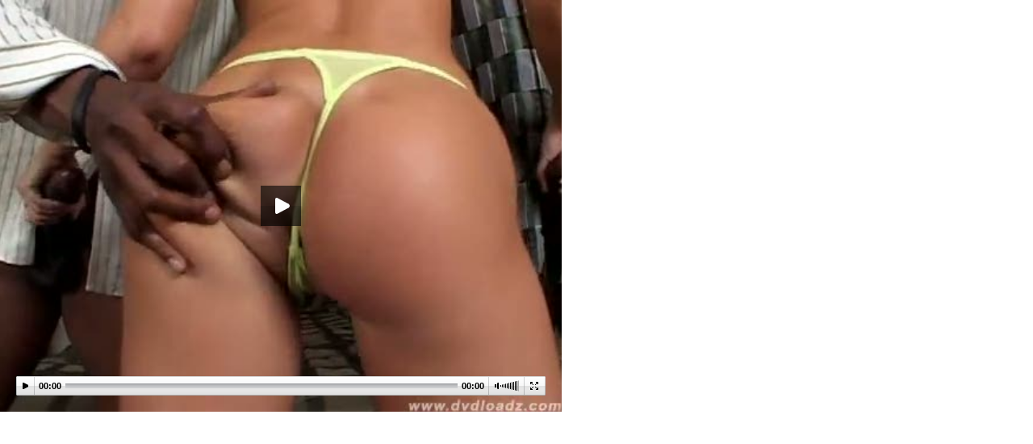

--- FILE ---
content_type: text/html
request_url: http://tubecdn.wondocash.com/serv/play/?vid=6408&scid=03&wid=0&sid=0&key=cea96c714b6f90c1cf194a911cd7b4c9
body_size: 535
content:

<!DOCTYPE html PUBLIC "-//W3C//DTD XHTML 1.0 Transitional//EN" "http://www.w3.org/TR/xhtml1/DTD/xhtml1-transitional.dtd">
<html xmlns="http://www.w3.org/1999/xhtml">

<head>

<title>WondoCash-Tube-Player</title>

<meta http-equiv="Content-Type" content="text/html; charset=iso-8859-1">
<meta name="robots" content="norobots,noindex">
<meta http-equiv="content-language" content="de">
<meta http-equiv="expires" content="0">
<meta http-equiv="pragma" content="no-cache">

<style type="text/css">
<!--
body , div { margin:0 ; padding:0 }
-->
</style>

<script src="./jw/jwplayer.js" type="text/javascript"></script>

</head>

<body>

<div id="os_detail_video"></div>

<script type="text/javascript"> jwplayer("os_detail_video").setup({ 

	flashplayer: "jw/player.swf", 
	file: "/serv/vid/6408/vid_6408_03.mp4", 
	width:696, 
	height:510, 
	image: "/serv/pic/6408/thumb_6408_03_05.jpg", 
	title: "Titel des Videos" 

}); </script>

</body>
</html>
